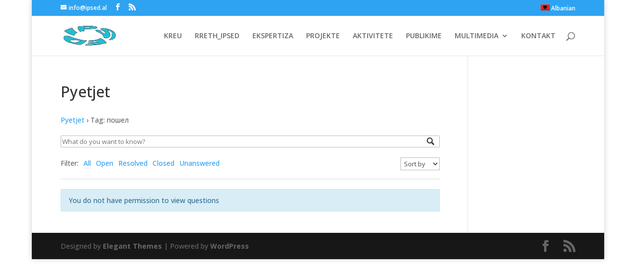

--- FILE ---
content_type: text/css
request_url: http://ipsed.al/wp-content/et-cache/global/et-divi-customizer-global.min.css?ver=1769853603
body_size: 866
content:
.pt-cv-readmore{visibility:hidden!important}.pt-cv-wrapper .btn{border:none;background-color:#ffffff;!important}.pt-cv-readmore{color:#000!important;background-color:#ffffff;!important}.pt-cv-readmore:hover{color:#000!important;border:none!important;background-color:#2ea3f2!important}.pt-cv-readmore:active{color:#000!important;border:none!important;background-color:#ffffff!important}@media only screen and (min-width:1080px){.et_pb_slider,.et_pb_slider .et_pb_container{height:305px!important;width:100%;!important}.et_pb_slider,.et_pb_slider .et_pb_slide{max-height:305px;width:100%;!important}}@media only screen and (max-width:1000px){.et_pb_slider,.et_pb_slider .et_pb_container{height:220px!important;width:100%;!important}.et_pb_slider,.et_pb_slider .et_pb_slide{max-height:220px;width:100%;!important}.et_pb_active_slide{width:100%;height:auto;!important}}